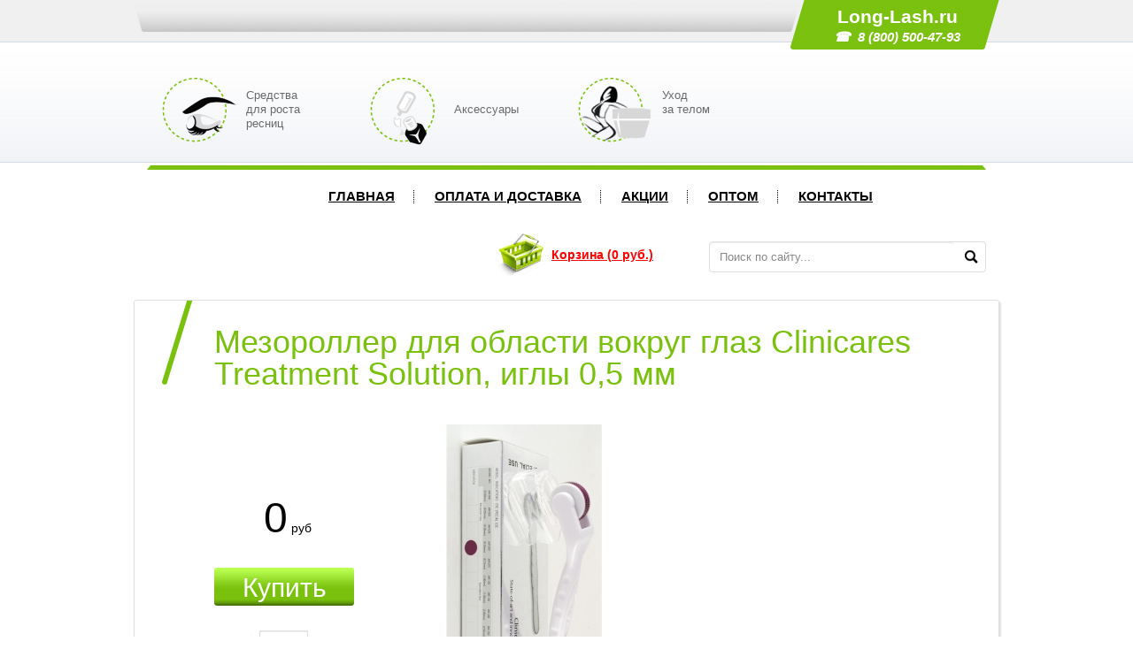

--- FILE ---
content_type: text/html; charset=windows-1251
request_url: http://long-lash.ru/products_clinicares_treatment_solution_05mm.html
body_size: 16087
content:
<!DOCTYPE html>
<html>
<head>
<title>Мезороллер для области вокруг глаз Clinicares Treatment Solution с длиной игл 0,5 мм</title>
<meta http-equiv="Content-Type" content="text/html; charset=windows-1251">
<meta name="keywords" content="">
<meta name="description" content="Мезороллер для области вокруг глаз и других участков тела, с иглами 0,5 мм">
<meta name="viewport" content="width=device-width, initial-scale=1">

<link href="/css/style.css?1" type="text/css" rel="stylesheet">
<link href="/js/bootstrap/css/bootstrap.css?v=1" rel="stylesheet" type="text/css">
<link href="/css/adaptive.css?1" rel="stylesheet" type="text/css">

<script type="text/javascript" src="/js/jquery-2.0.2.min.js"></script>
<script type="text/javascript" src="/js/input_password.js"></script>
<script type="text/javascript" src="/js/bootstrap/js/bootstrap.min.js?v=1"></script>

<SCRIPT src="/js/ajax.js" type=text/javascript></SCRIPT>
<SCRIPT src="/js/form.js" type=text/javascript></SCRIPT>
<SCRIPT src="/js/index.js" type=text/javascript></SCRIPT>
<SCRIPT src="/js/catalog.js" type=text/javascript></SCRIPT>


<link rel="icon" href="http://long-lash.ru/favicon.ico" type="image/x-icon">
<link rel="shortcut icon" href="http://long-lash.ru/favicon.ico" type="image/x-icon">

<link rel="icon" href="http://long-lash.ru/favll2.svg" type="image/svg+xml">
<link rel="shortcut icon" href="http://long-lash.ru/favll2.svg" type="image/svg+xml">

</head>

<body>
<div class="container_contents"><!--container_contents-->
	<div class="wrapper_contents"><!--wrapper_contents-->    
        <div class="wrapper_top_block"><!--wrapper_top_block-->
            <div class="top_block"><!--top_block-->
                <div id="count_panel"><!--count_panel-->
				
				<!--						<div class="entering_data">
                        <form method="post" name="form1">
                            <div class="input_block">
                                <label for="loginEnterToSite" class="labelLogin">Логин</label>
                                <input name="login1" value="" id="loginEnterToSite" type="text" />
                            </div>
                            <div class="input_block">
                                <label for="passwordEnterToSite" class="labelPass">Пароль</label>
                                <input name="pass" value="" id="passwordEnterToSite" type="password" />
                            </div>
                            <input type="submit" name="enter" value="Войти">
                            <a href="/user/registration/" class="reg_link">Регистрация</a>
                        </form> 
						 </div>
						 -->
					
    
                    <!-- <div style="padding-left:20px;">  <p class="entry_network">   
                       <span><b><i>Интернет-магазин натуральных средств и аксессуаров для вашего тела и лица</i></b>&nbsp;&nbsp;&nbsp;&nbsp;&nbsp;&nbsp;&nbsp;&nbsp;&nbsp;&nbsp;&nbsp;&nbsp;&nbsp;&nbsp;&nbsp;&nbsp;&nbsp;&nbsp;&nbsp;&nbsp;&nbsp;&nbsp;&nbsp;&nbsp;&nbsp;&nbsp;&nbsp;&nbsp;&nbsp;&nbsp;&nbsp;&nbsp;&nbsp;</span> <span>Мы в соцсети:</span>
                      
                        <a href="http://vk.com/club74937258" class="social_vk" target="_blank"></a>
                    </p> </div>
					-->
					
					 <!--
					03.07 скрыто
					<div style="padding-left:620px;">  <p class="entry_network">   
                      <span>Мы в соцсети:</span>-->
                       <!-- <a href="#" class="social_faceboock"></a> --> <!--
                        <a href="http://vk.com/club74937258" class="social_vk" target="_blank"></a>
                    </p> </div>
					 -->
					
                </div><!--/count_panel-->
                
                <div id="ring_us"><!--ring_us-->
                    <p align="center"><a href="/" rel="nofollow">Long-Lash.ru</a>&nbsp;&nbsp;&nbsp;&nbsp;</p>
                    <span><b><div style="padding-left:19px;padding-top:2px;"><i>&#9742;&nbsp;&nbsp;<a href="tel:88005004793">8 (800) 500-47-93</a> </i></div></b></span>
                </div><!--/ring_us-->
            </div><!--/top_block-->
        </div><!--/wrapper_top_block-->
        
        <div class="wrapper_services"><!--wrapper_services-->
            <ul class="services_info"><!--services_info-->
                <li>
				<a href="/catalog/rost_resnic/">
                    <div class="icon_services_block"><img src="/img/icon_eye.png" width="61" height="44" alt="#" style=" left:23px; top:21px;"></div>
                    <div class="descrp_services">
                        <p>Средства<br>для роста<br>ресниц</p>
                    </div>
						</a>
                    <div class="clear"></div>
				
                </li>
                




<li>
				<a href="/catalog/aksessuary/">
                    <div class="icon_services_block"><img src="/img/icon_nail-polish.png" width="38" height="62" alt="#" style=" left:26px; top:14px;"></div>
                    <div class="descrp_services">
                        <p><br>Аксессуары</p>
                    </div>
					</a>
                    <div class="clear"></div>
                </li>




              <!--
                
                <li> 
				<a href="/catalog/rost_volos/">
                    <div class="icon_services_block"><img src="/img/icon_hair-comb.png" width="61" height="50" alt="#" style=" left:8px; top:18px;"></div>
                    <div class="descrp_services">
                        <p>Средства<br>для роста<br>волос</p>
                    </div>
				</a>
                    <div class="clear"></div>
			
                </li> -->
                
                <!--<li>
					<a href="/catalog/otbelivateli/">
                    <div class="icon_services_block"><img src="/img/icon_teeth.png" width="48" height="59" alt="#" style=" left:20px; top:20px;"></div>
                    <div class="descrp_services">
                        <p>Отбеливатели<br>для зубов</p>
                    </div>
					</a>
                    <div class="clear"></div>
                </li>-->
                
                
               <!-- <li>
				<a href="/catalog/kosmetika/">
                    <div class="icon_services_block"><img width="58" height="67" style="left: 7px; top: 9px;" alt="#" src="/img/icon_kosmetika.png"></div>
                    <div class="descrp_services">
                        <p>Декоративная<br>косметика</p>
                    </div>
						</a>
                    <div class="clear"></div>
				
                </li> -->
                
                <!-- <li> 
				<a href="/catalog/uhod_za_licom/">
                    <div class="icon_services_block"><img width="54" height="68" style="left: 14px; top: 8px;" alt="#" src="/img/icon_uhod_za_licom.png"></div>
                    <div class="descrp_services">
                        <p>Уход<br>за лицом</p>
                    </div>
				</a>
                    <div class="clear"></div>
			
                </li> -->
                
                <li>
				<a href="/catalog/uhod_za_telom/">
                    <div class="icon_services_block"><img width="79" height="63" style="left: 4px; top: 9px;" alt="#" src="/img/icon_uhod_za_telom.png"></div>
                    <div class="descrp_services">
                        <p>Уход<br>за телом</p>
                    </div>
					</a>
                    <div class="clear"></div>
                </li>                
                
                <!-- <li>
					<a href="/catalog/sivorotki/">
                    <div class="icon_services_block"><img width="85" height="64" style="left: 8px; top: 9px;" alt="#" src="/img/icon_sivorotki.png"></div>
                    <div class="descrp_services">
                        <p>Cыворотки<br>для лица</p>
                    </div>
					</a>
                    <div class="clear"></div>
                </li> -->


  



            </ul><!--/services_info-->
        </div><!--/wrapper_services-->
        
        <div class="block_978px"><!--block_978px-->
            <div class="block_948px"><!--block_948px-->
			<a id="main_menu"></a>
             <center>
			 <ul class="main_menu"><!--Главное меню-->
                    


<li><a href="/">главная</a></li></li><!-- <li><a href="/sposob_primeneniya/">способ применения</a></li>  -->
<!-- <li><a href="/kak_rabotaet_kareprost/">как это работает</a></li>  -->
<li><a href="/oplata_i_dostavka/">оплата и доставка</a></li><li><a href="/aktsii/">акции</a></li><!-- <li><a href="/articles/">статьи</a></li> -->
<!-- <li><a href="/forum/">форум</a></li> -->
<li><a href="/opt/">оптом</a></li><li><a href="/contacts/">контакты</a></li>
					
		 
                </ul><!--/Главное меню--> </center>
                <div class="clear"></div>
        
                  <form  action="/search/" method="get" target="_self" >
				
				
					
                    <div class="search"  >
				
				 <div  > 
					
					
					
					<input type="hidden" name="searchid" value="2314645"/><input type="hidden" name="l10n" value="ru"/><input type="hidden" name="reqenc" value="windows-1251"/>
					
					 
					
                        <input type="text" name="text" value="Поиск по сайту..." onfocus="if (this.value == 'Поиск по сайту...') {this.value = '';}" onblur="if (this.value == '') {this.value = 'Поиск по сайту...';}">
						
				 
			
                        <input type="submit" name="#"  value="">
						
					 
					 
					 		
				    </div>		
					
					
 
								
                    </div>    
					
					
					
			
									
									
					<div class="basket_head">	
					 
					<span  id="preview_basket_count" style="visibility:hidden">0</span> 
	
					
					<a href="/cart/" style="color:#FF0000; font-weight:bold; "> Корзина (<span id="preview_basket_sum">0</span> руб.)</a>
					
					
					 </div>
					 
					 
					 	     <div class="basket_img"><img src="/img/cart_icon.png" ></div>
                    <div class="clear"></div>
                </form>
            </div><!--/block_948px-->
        </div><!--/block_978px-->
        
    

<!-- <div style="padding-top:50px;"></div>-->


<!-- <div class="wrapper_main_image">
            <div class="bg_main_image"></div>
           

<div class="main_image"><img src="/img/main_image.jpg"></div> 

 <div class="main_image"><img src="/img/main_image.jpg"></div> 

        </div>

-->







        
    <!--    <div class="bg_top_catalog"></div>  
        
    <div class="wrapper_catalog"> -->
            <div class="block_978px"><!--block_978px-->
			<a id="content"></a>
               

<div class="content">
                	<div class="content_top" style="padding-bottom: 0px; padding-top:5px; padding-left:90px;">
                    	<div class="content_title">
                        	<h1>Мезороллер для области вокруг глаз Clinicares Treatment Solution, иглы 0,5 мм</h1>
                         <!--   <a href="" class="forum_link">Обсуждение<br>на форуме</a>  -->
                        </div>
                    	<tt class="green_corner"></tt>
                        <div class="product_detail">
                        	<div class="product_left">
                            	<div class="price"><big>0</big> руб</div>
                                <input type="button" class="buys_button_big" onclick="addCartManual(94, 'inp_product_count');" value="Купить">
                                <div class="number">
                                    <a href="javascript:void();" onclick="ch_count('inp_product_count', 'm');" class="minus"></a>
                                    <input id="inp_product_count" class="inp_product_count" type="text" value="1">
                                    <a href="javascript:void();" onclick="ch_count('inp_product_count', 'p');" class="plus"></a>
                                </div>
                            </div>
                            <div class="product_image">
                            	<span>
 
								<div style="padding-top:77px;"></div>
								<img src="/filestore/products/_image_1438002391.jpeg" alt="Clinicares Treatment Solution (0,5)" >
								
								</span>
                            </div>
                            <div class="product_right">
                            	                                
                                
								  

<script>
var price = {

1:0,

}
</script>


                                
                            </div>
                            <div class="clear"></div>
                        </div>
                    </div>






                  <div class="text_block">
					      <DIV id="content">
      						<p><span style="color: #ff0000;"><br /><span style="font-size: 20px;"><span>К сожалению, данного товара нет в наличии, рекомендуем посмотреть похожий товар - <a href="../products_micro_needle_roller_system_180_igl_0_5_mm.html">Мезороллер Micro Needle Roller System, 180 игл, длина 0,5 мм.</a></span></span></span><br /><br /><br /><br /></p>
						  </DIV>
  
                    </div>
                </div>


            </div><!--/block_948px-->
       <!-- </div> -->
        
	</div><!--END wrapper_contents-->    
</div><!--END container_contents-->
        
<div id="wrapper_footer"><!--Футер-->
    <div class="block_978px"><!--block_978px-->
        <div class="block_948px"><!--block_948px-->
            <div id="footer_green_line"> <div style="margin-left:200px; margin-top:33px; width:150px;"> <div style="margin-left:5px; margin-top:0px;"><a href="mailto:zakaz@long-lash.ru">zakaz@long-lash.ru</a></div><div style="margin-top:5px;margin-left:0px;"><b>&#9742; <a href="tel:88005004793" style="text-decoration: none;">8 (800) 500-47-93</a></b></div> </div></div>
            <div id="footer">




                <ul id="footer_menu"><!--Нижнее меню-->




<li><a href="/">главная</a></li><!-- <li><a href="/sposob_primeneniya/">способ применения</a></li><li><a href="/kak_rabotaet_kareprost/">как это работает</a></li> -->
<li><a href="/oplata_i_dostavka/">оплата и доставка</a></li><li><a href="/aktsii/">акции</a></li><!--  <li><a href="/articles/">статьи</a></li>  -->
<!-- <li><a href="/forum/">форум</a></li> -->
<li><a href="/opt/">купить оптом</a></li><li><a href="/contacts/">контакты</a></li>					
					
					
					
                </ul><!--/Нижнее меню-->


<div style="padding-bottom:0pt;">
                <div id="copyright">&copy; 2013-2026<br>Все права защищены</div>

<!--LiveInternet counter--><script type="text/javascript"><!--
document.write("<a href='http://www.liveinternet.ru/click' "+
"target=_blank><img src='//counter.yadro.ru/hit?t44.15;r"+
escape(document.referrer)+((typeof(screen)=="undefined")?"":
";s"+screen.width+"*"+screen.height+"*"+(screen.colorDepth?
screen.colorDepth:screen.pixelDepth))+";u"+escape(document.URL)+
";"+Math.random()+
"' alt='' title='LiveInternet' "+
"border='0' width='31' height='31'><\/a>")
//--></script><!--/LiveInternet-->

</div>


            </div>




        </div><!--/block_948px-->







    </div><!--/block_978px-->







</div><!--/Футер-->


<div id="dialog" class="modal hide fade">
    <div class="modal-header">
        <a class="close" data-dismiss="modal">&times;</a>
        <div class="modal-title"></div>
    </div>
    <div class="modal-body">
    </div>

</div>



       

<!-- Yandex.Metrika counter -->
<script type="text/javascript" >
   (function(m,e,t,r,i,k,a){m[i]=m[i]||function(){(m[i].a=m[i].a||[]).push(arguments)};
   m[i].l=1*new Date();k=e.createElement(t),a=e.getElementsByTagName(t)[0],k.async=1,k.src=r,a.parentNode.insertBefore(k,a)})
   (window, document, "script", "https://mc.yandex.ru/metrika/tag.js", "ym");

   ym(24773996, "init", {
        clickmap:true,
        trackLinks:true,
        accurateTrackBounce:true,
        webvisor:true
   });
</script>
<noscript><div><img src="https://mc.yandex.ru/watch/24773996" style="position:absolute; left:-9999px;" alt="" /></div></noscript>
<!-- /Yandex.Metrika counter -->


<script src="//code-ya.jivosite.com/widget/658qHPzS63" async></script>






 
</body>
</html>



--- FILE ---
content_type: text/css
request_url: http://long-lash.ru/css/style.css?1
body_size: 18349
content:
@import url(/css/reset.css?v=1);
html{ height:100%;}

body{
	font-family:Arial, Helvetica, sans-serif;
	height:100%;
	color:#6a6a6a;
	font-size:14px;
	}
a{
	color:#6a6a6a;
	}

.subz { font:bold 25px Tahoma; color:#71b40c; display:block; margin-bottom:10px; margin-top:20px; }

input, textarea, select, button{ font-family: Arial, Helvetica, sans-serif;}

.container_contents{
	min-height:100%;
/*margin-bottom:-152px;*/
	}
/*.wrapper_contents{padding-bottom:152px;}*/

.wrapper_top_block{
	height:47px;
	border-bottom:1px solid #d3dce7;
	background-color:#f0f0f0;
	}
.top_block{
	width:978px;
	margin:0 auto;
	position: relative;
	}
#count_panel{
	width:753px;
	height:33px;
	background:url(/img/count_panel.png) no-repeat;
	float:left;
	margin:3px 0 0 0;
	}
	
/* Master */
.login_data
{
 width:539px;
 font:13px Arial;
 float:left;
 position:relative;
 height:22px;
 padding:7px 10px 0 25px;
}

.login_data A{ color:#FF0000 }
	
	
.entering_data{
	margin:0px 0 0 15px;
	float:left;
 position:relative;
  padding:3px 10px 0 13px;
	}
	
.input_block{
	float:left;
	position:relative;
	}
.input_block input[type="text"]{
	width:139px;
	height:22px;
	padding:0 10px;
	border:0;
	border-right:1px solid #bababa;
	border-bottom:1px solid #bababa;
	border-radius:3px;
	font:11px/22px Arial, Helvetica, sans-serif;
	color:#333;
	margin-right:7px;
	}
.input_block input[type="password"]{
	width:139px;
	height:22px;
	padding:0 10px;
	border:0;
	border-right:1px solid #bababa;
	border-bottom:1px solid #bababa;
	border-radius:3px;
	font:11px/22px Arial, Helvetica, sans-serif;
	color:#333;
	margin-right:14px;
	}
.input_block label{
	position:absolute;
	left:10px;
	font:11px/22px Arial, Helvetica, sans-serif;
	color:#898888;
	}
.entering_data input[type="submit"]{
	font:bold 13px Arial, Helvetica, sans-serif;
	height:23px;
	background-color:#7ac10e;
	padding:0 12px 1px 12px;
	color:#fff;
	border:0;
	border-radius:3px;
	cursor:pointer;
	float:left;
	margin-right:12px;
	}
.reg_link{
	float:left;
	font:bold 13px/23px Arial, Helvetica, sans-serif;
	height:23px;
	background-color:#7ac10e;
	padding:0 12px 0 12px;
	color:#fff;
	border-radius:3px;
	text-decoration:none;
	margin-right:24px;
	}
.entering_data input[type="submit"]:hover, .reg_link:hover{ background-color:#82ce0f;}

.entry_network{
	height:18px;
	float:left;
	padding:4px 0 0 0;
	}
.entry_network span{
	float:left;
	font-size:12px;
	line-height:18px;
	}
.social_faceboock{
	float:left;
	width:19px;
	height:18px;
	background:url(/img/network_icon.png) no-repeat 0px 0px;
	margin-left:8px;
	}
.social_vk{
	float:left;
	width:20px;
	height:18px;
	background:url(/img/network_icon.png) no-repeat -19px 0px;
	margin-left:8px;
	}
.social_faceboock:hover, .social_vk:hover{ opacity:0.8;}


#ring_us{
	width:236px;
	height:56px;
	background:url(/img/ring_us.png) no-repeat;
	position:absolute;
	right:0;
	top:0;
	color:#fff;
	}
#ring_us p{
	font-size:21px;
	font-weight:bold;
	padding:8px 0 3px 30px;
	}
#ring_us span{
	display:block;
	font-size:15px;
	padding:0 0 0 30px;
	}
#ring_us a{
color:#fff;
text-decoration: none;
}


.clear{ clear:both;}
.wrapper_services {
    background: url("/img/bg_services.jpg") repeat-x scroll 0 0 rgba(0, 0, 0, 0);
    border-bottom: 1px solid #D3DCE7;
    height: 135px;
    margin-bottom: 3px;
    min-width: 978px;
}

.services_info {
    margin: 0 auto;
    padding: 20px 0 0 12px;
    width: 966px;
}
.services_info li{
	float:left;
	margin:20px 0 10px 20px;
	}
.icon_services_block{
	width:95px;
	float:left;
	background:url(/img/element_icons.png) no-repeat 0 0;
	height:73px;
	position:relative;
	}
.icon_services_block img{
	position: absolute;
	}
.descrp_services{
	width:120px;
	float:left;
	padding-top:12px;
	}
.descrp_services p{
	font-size:13px;
	line-height:16px;
	}

ul.services_info li:nth-child(n+5) .descrp_services > p {
    padding-top: 7px;
}
ul.services_info li:nth-child(8) .descrp_services > p {
    padding-left: 5px;
}

.block_978px{
	width:978px;
	margin:0 auto;
	}
.block_948px{
	width:948px;
	margin:0 auto;
	position:relative;
	}
/*Главное меню*/
.main_menu{
	padding-top:8px;
	padding-left:182px;  /*сдвиг главного меню из-за скрытия пунктов*/
	background:url(/img/green_line.png) no-repeat 0 0;
	.padding-left:2px;
	}
.main_menu li{
	height:54px;
	float:left;
	padding-left:1px;
	background:url(/img/line_point_menu.png) no-repeat left center;
	}
.main_menu li:first-child{
	background:none;
	padding-left:0;
	}
.main_menu li:hover{
	background:none;
	}
.main_menu li a, .main_menu li b{
	display:block;
	height:54px;
	padding:0 22px;
	.padding:0 19px;
	font:bold 15px/54px "Trebuchet MS", Arial, Helvetica, sans-serif;
	color:#000;
	text-transform:uppercase;
	position:relative;
	right:-1px;
	border-radius:3px;
	}
.main_menu li a:hover{
	text-decoration:none;
	color:#fff;
	background-color:#7ac10e;
	}
.main_menu li.main_menu_active{ background:none;}
.main_menu li.main_menu_active a, .main_menu li.main_menu_active b{
	text-decoration:none;
	color:#fff;
	background-color:#7ac10e;
	}

.basket_head{
	 
	float:left;
	 
	left:445px;
	margin:32px 0 -50px 0;
	position:relative;
 	z-index:41;
 
	}
	
.basket_img{
	left:397px;
/*margin:0px 0 -100px 0;*/
	top:15px;
	position:relative;
	z-index:31;
	width: 60px;
 
	}
	
.tb TD{ border:#000000 1px solid; padding:0px; height:48px;}


.search{
	width:313px;
	height:35px;
	background:url(/img/search_block.png) no-repeat;
	float:right;
	margin:24px 0 -50px 0;
	position:relative;
	z-index:52;
	.padding-top:50px;
	}
	
	
.search input[type="text"]{
	font-size:13px;
	color:#898989;
	height:33px;
	position:absolute;
	width:265px;
	left:1px;
	top:1px;
	padding:0 0 0 11px;
	border:0;
	background-color:transparent;
	line-height:33px;
	}
.search input[type="text"]:focus{color:#333;}
.search input[type="submit"]{
	width:32px;
	height:33px;
	position:absolute;
	right:1px;
	top:1px;
	padding:0;
	border:0;
	background: url(/img/button_search.png) no-repeat center;
	cursor:pointer;
	}
.search input[type="submit"]:hover{opacity:0.6;}

.wrapper_main_image{
	width:100%;
	height:403px;
 
	position:relative;
	min-width:978px;
	z-index:0;
	}
.bg_main_image{
	width:50%;
	height:403px;
	background:url(/img/bg_main_baner.png) repeat-x;
	position:absolute;
	right:0;
	top:0;
	display: none;
 
	}
.main_image{
	width:100%;
	height:403px;
	position:absolute;
	left:0;
	top:0;
	text-align: center;
	}

/*.main_image img{
	position:absolute;
	left:50%;
	top:0;
	margin-left:-700px;
	}*/
	

.main_image img {
    margin-left: 35px;
    top: 0;
}

.bg_top_catalog{
	width:100%;
	/*height:141px;*/
	background:url(/img/bg_top_catalog.jpg) repeat-x;
	}
.wrapper_catalog{
	padding:0 0 20px 0;
	background:url(/img/bg_catalog.jpg) repeat;
	}
.catalog_goods{
padding-bottom: 10px;
	width:956px;
	margin:0 auto;
	overflow:hidden;
	position:relative;
	z-index:10;
/*	top:-80px;*/
padding-top:20px;
	}
.catalog_goods ul{
	width:1000px;
	}
.catalog_goods ul li{
	width:312px;
	height:271px;
	background:url(/img/block_goods.png) no-repeat;
	float:left;
	margin:0 10px 9px 0;
	}
.catalog_goods ul li:hover{
	background-position:0 -271px;
	}
.descrp_goods{
	width:128px;
	float:left;
	margin:26px 0 0 18px;
	}
.descrp_goods h3{
	font-size:20px;
	color:#7ac10e;
	min-height:62px;
	margin: 0 0 8px;
	}
.descrp_goods p{
	font-size:13px;
	color:#6a6a6a;
	margin-right:-20px;
	min-height:62px;
	margin-bottom:10px;
	line-height:14px;
	}
.prices_goods{
	display:block;
	text-align:center;
	font-size:24px;
	min-height:50px;
	}
.prices_goods span{ font-size:14px;}
.buys_button{
	display:block;
	width:128px;
	height:33px;
	background: url(/img/buys_button.png) no-repeat;
	font-size:22px;
	text-decoration:none;
	color:#fff;
	text-align:center;
	line-height:33px;
	}
.buys_button:hover{ text-shadow:0 0 5px #fff;}

.image_goods{
	width:130px;
	height:263px;
	float:right;
	margin:2px 8px 0 0;
	overflow:hidden;
	}

.content {
	border:1px solid #dedede;
	background:#fff;
	position:relative;
	/*top:-86px;*/
margin-bottom: 20px;
	border-radius:3px;
	box-shadow:2px 2px 2px rgba(0, 0, 0, 0.12);
	}

.content_top {
	background:url(/img/green_top.png) no-repeat 31px 0;
	position:relative;
	padding:64px 67px 38px;
}
.content_title h1 {
	font-size:36px;
	color:#7ac10e;
	line-height:36px;
}
.forum_link {
	width:94px; 
	height:59px;
	display:block;
	position:absolute;
	top:35px;
	right:67px;
	background:url(/img/forum_link.png) no-repeat 0 0;
	font-size:13px;
	color:#fff;
	line-height:16px;
	padding:18px 18px 0 0;
	text-align:center;
	text-decoration:none;
	}
.green_corner {
	display:block;
	position:absolute;
	bottom:0;
	right:0;
	background:url(/img/green_corner.png) no-repeat 0 0;
	width:22px;
	height:70px;
	}
.articles_wrap {
	background:url(/img/articles_bg.png) repeat-x 0 0;
	padding:64px 38px 59px;
	}
.articles_list {
	min-height:1px; 
	overflow:hidden;
	}
.articles_list li {
	float:left;
	margin:0 29px 50px;
	width:376px;
	}
.articles_list li .article_item {
	display:block;
	text-decoration:none;
}
.articles_list li .article_thumb {
	float:left;
}
.articles_list li .article_thumb img {
	display:block;
	border:1px solid #e1e1e1;
}
.articles_list li .article_right {
	float:right;
	width:238px;
}
.articles_list li .article_title {
	font-size:14px; 
	font-weight:bold;
	color:#7ac10e;
	display:block;
	line-height:18px;
	padding-bottom:8px;
}
.articles_list li .article_text {
	display:block;
	font-size:12px;
	padding-bottom:7px;
	line-height:14px;
}
.articles_list li .article_more {
	font-size:12px;
	display:block;
	line-height:14px;
	color:#09b2e4;
	text-decoration:underline;
}
.articles_list li .article_item:hover .article_title {
	color:#6a6a6a;
}
.articles_list li .article_item:hover .article_text {
	text-decoration:underline;
}
.product_detail {
	min-height:1px;
	padding-top:38px;
	padding-bottom:10px;
}
.product_left {
	float:left;
	width:200px;
	padding-top:60px;
}
.product_left .price {
	font-size:14px;
	color:#000;
	line-height:45px;
	height:45px;
/*padding-left:10px;*/
	padding-bottom:34px;
padding-left: 0px;
text-align: center;
margin-left: -35px;
}
.product_left .price big {
	font-size:48px;	
}
.buys_button_big {
	display: block;
	width: 158px !important;
	height: 43px;
	background: url(/img/buys_button_big.png) no-repeat;
	font-size:30px;
	text-decoration: none;
	color: #fff;
	text-align: center;
	line-height: 43px;
	border:none;
	cursor:pointer;
	margin-bottom:28px;
	}
.buys_button_big:hover {text-shadow:0 0 5px #fff;}
.number { 
	height:29px; 
	margin-left:34px;
}
.number .plus, .number .minus { 
	display:block; 
	float:left; 
	height:17px; 
	width:9px; 
	margin-top:6px;
	background:url(/img/plus-minus.png) no-repeat;
}
.number .minus { background-position:0 0;}
.number .plus { background-position:-10px 0;}
.number input.inp_product_count { background:#fff; border:1px solid #dedede; border-radius:1px; display:block; float:left; margin:0 8px; padding:0 15px; height:27px; width:23px; line-height:27px; font-size:14px; color:#6a6a6a; font-family:Arial, Helvetica, sans-serif;}
.product_right {
	float:right;
	width:300px;
}
.product_table th {
	font-size:14px;
	color:#000;
	line-height:18px;
	padding:9px 8px;
	border-bottom:1px solid #7ac10e;
	font-weight:normal;
	text-align:center;
}
.product_table td {
	font-size:14px;
	color:#6a6a6a;
	line-height:18px;
	padding:8px;
 	text-align:center;
}
.product_table td+td {
	text-align:center;
}
.product_image {
	float:left;
	width:300px;
	text-align:center;
	margin-top:-100px;
	vertical-align:bottom;
}
.product_image span {
	width:300px;
	display:table-cell;
	text-align:center;
	height:380px;
	vertical-align:middle;
}

.gray_block {
	padding:55px 42px 20px;
	background:#f0f0f0;
}
.product_messages {
	min-height:1px;
	overflow:hidden;
	}
.product_messages li {
	float:left;
	margin:0 25px;
	width:237px;
	}
.product_messages li .green_title {
	width:185px;
	height:44px;
	background:url(/img/green_title.png) no-repeat 0 0;
	font-size:18px; 
	line-height:18px;
	color:#fff;
	padding:10px 20px 10px 32px;
	margin-bottom:33px;
	}
.product_messages li .green_title span {
	display:block;
	height:36px;
	padding:4px 0;
	}
.product_messages li .green_title span.use_ico {
	background:url(/img/use_ico.png) no-repeat 0 0;
	padding-left:58px;
	}

.product_messages li .green_title span.principe_ico {
	background:url(/img/principe_ico.png) no-repeat 0 0;
	padding-left:68px;	
	}
.product_messages li .green_title span.effects_ico {
	background:url(/img/effects_ico.png) no-repeat 0 0;
	padding-left:72px;	
	}
.product_messages li .message_text {
	font-size:20px;
	line-height:24px;
	text-align:center;
	}
.product_messages A{ color:#FFFFFF; }
.text_block {
	padding:0px 67px 76px;
	font-size:14px; 
	line-height:18px;
}
.text_block p {
	padding-bottom:18px;
}

/*Футер*/
#wrapper_footer{
	height:151px;
	border-top:1px solid #d3dce7;
	background:url(/img/bg_footer.png) repeat-x;
	min-width:978px;
	}
#footer_green_line{
	width:948px;
	height:5px;
	background:url(/img/green_line.png) no-repeat;
	position:absolute;
	top:-7px;
	}
#footer{
	padding-top:28px;
	}
#copyright{
	float:left;
	font-size:14px;
	color:#6a6a6a;
	line-height:15px;
padding-right: 14px;
	}
#footer_menu{
	float:right;
	padding-top:3px;  /* высота нижнего меню */
	margin-right:-10px;
	}
#footer_menu li{
	float:left;
	padding:0 10px 0 12px;
	background:url(/img/line_point_menu2.png) no-repeat left center;
	}
#footer_menu li:first-child{ background:none;}
#footer_menu li, #footer_menu li a {
	color:#000;
	text-transform:uppercase;
	font:bold 15px Calibri, Tahoma, Geneva, sans-serif;
	}
#footer_menu li a:hover{ text-decoration:none;}




.form{ font:12px Tahoma;  	padding: 10px 12px;	border: 1px solid #DDDDDD; }
.form TH { text-align:left; padding:5px; }
.form TD{ padding:5px; }
.form INPUT{ font:12px Tahoma;}
.form textarea{ height:50px;}
.form SPAN{ color:#FF0000 }
.form A{ color:#FF0000 }

.cn_tx A{ color:#FF0000 }
 
 

.guest { font:12px Tahoma; margin:10px 0 10px 1px;  }
.guest TH{ vertical-align:top; text-align:left; width:150px; padding-top:5px;  border-bottom: #FFAAAA 1px dotted;   }
.guest TH SPAN { font-weight:normal; color:#750000; display:block;   padding-bottom:5px; padding-top:5px; }
.guest TD{ vertical-align:top; font-size:12px;  color:#750000;   border-bottom: #FFAAAA 1px dotted; padding-bottom:10px; padding-top:5px;  }
.guest TD SPAN{ color:#afe018;  display:block; }
.guest A{ color: #f2007b; }

A.cart { color:#FF0000}

TABLE.basket {font:bold 11px Tahoma; color:#000000; border-collapse:collapse;  }
TABLE.basket TH{  white-space:nowrap; font-weight:bold; padding:4px 15px 4px 15px; border: #DCDEE4 1px solid;}
TABLE.basket TD{ text-align:center; vertical-align:middle; height:30px;  border: #DCDEE4 1px solid; padding:2px 0 3px;  }
TABLE.basket A.product{font:bold 11px Tahoma; color:#346ea1; display:block; padding:3px 0 4px 10px; text-align:center }
TABLE.basket INPUT{ width:50px; text-align:right; font-size:14px; padding-top:1px; height:15px; font:11px Verdana; }
TABLE.basket DIV{font:normal 11px Tahoma; padding:3px 0 4px 10px; text-align:left;}
DIV.basket_sum{ text-align:right; font:bold 11px Tahoma; color:#000000; padding-top:25px; padding-right:15px; padding-bottom:7px; border-bottom:#eaeaea 1px solid;   }
DIV.basket_sum SPAN{ color:#e72b27; }

#loader{ display:none; }

.errors{ color:#D80000; font:11px Tahoma;}


.content P{ margin-bottom:10px;}

.form_actions INPUT{ padding:5px 10px 5px 10px; }

/* note */
.com_list
{
	color: black;
	margin-top: 20px;
}
.com_list a
{
	color: #415e79;
}
.com_list li
{
    overflow: hidden;
    _zoom: 1;
    margin-bottom: 20px;
}
.com_user
{
	float: left;
	width: 60px;
}
.com_body
{
	margin-left: 64px;
}

.com_meta
{
	margin-bottom: 13px;
	overflow: hidden;
	_zoom: 1;
}

.com_meta span
{
	float: left;
	margin-right: 19px;
}

.com_reply a
{
	padding-left: 18px;
	background: url(/img/ico-comment.png) no-repeat left center;
}
.com_reply
{
	margin-top: 7px;
	padding-left: 13px;
	background: url(/img/com_reply.png) no-repeat 0 2px;
}





.userinfo{ background-color:#FBFBFB; border: 1px solid #DDDDDD; padding:5px; }
.uinfo TH{ padding:5px 0 8px 0; background:url(/img/dott.gif) bottom repeat-x; font:12px Verdana; text-align:left; }
.uinfo TD{padding:5px 0 3px 0;}


/* Romantic Bear*/

/* { font-family: Arial,sans-serif; font-size: 16px; font-weight: normal; line-height: 1; } */

.clear-romantic { clear: both; }

.block3 { padding-top: 1px; }
.block3 h1 { /*font-size: 2.5em; font-family: Corbel,Arial,sans-serif;*/ text-align: center; margin-bottom: 70px; }
.block3 .left, .block3 .right { display: inline-block; width: 400px; height: 235px; }
.block3 h2, .block3 p { color: rgb(112, 110, 110); font-size: 1.125em; margin-bottom: 5px; line-height: 1.315em; }
.block3 h2 { text-transform: uppercase; font-weight: bold; color: rgb(0, 0, 0); }
.block3 .left { text-align: right; float: left; }
.block3 .right { text-align: left; float: right; }
.block3 .image { position: relative; top: -25px; }
.block3 .image p { color: rgb(255, 255, 255); font-size: 1.875em; font-family: Tahoma,Arial,sans-serif; font-weight: bold; font-style: italic; text-align: center; margin-bottom: 0px; padding-top: 8px; width: 56px; height: 28px; background-color: rgb(19, 171, 150); display: inline-block; border-radius: 32px; position: absolute; top: -2px; }
.block3 .left .image p { left: -20px; }
.block3 .right .image p { left: 95px; }
.block3 .left .image { float: right; margin-left: 15px; }
.block3 .right .image { float: left; margin-right: 15px; }



.block4 h1 { /*font-size: 2.5em; font-family: Corbel,Arial,sans-serif;*/ text-align: center; margin-bottom: 30px; }
.block4 > div:nth-last-of-type(n+2) { position: relative; display: inline-block; float: left; }
.block4 h6 { display: inline-block; color: rgb(255, 255, 255); font-size: 1.875em; font-family: Tahoma,Arial,sans-serif; font-weight: bold; font-style: italic; text-align: center; margin-bottom: 0px; padding-top: 12px; width: 56px; height: 40px; background-color: rgb(255, 179, 0); border-radius: 28px; position: absolute; top: -60px; left: 50px; z-index: 10; }
.block4 .arrow { position: absolute; top: 0px; left: 40px; z-index: 9; }
.block4 .images { margin-top: 70px; }
.block4 p { font-size: 1.125em; /*line-height: 1.25em; letter-spacing: -1px;*/ text-align: center; }
.block4 .arrow-480 { display: none; }

--- FILE ---
content_type: text/css
request_url: http://long-lash.ru/css/adaptive.css?1
body_size: 8611
content:
/*** D.iK.iJ - http://dikij.com/wm/adaptaciya-saytov.php ***/

#footer > div a img {opacity: 0.2; transition: opacity 0.5s;}
#footer > div a img:hover {opacity: 1;}
.content {clear: both;}
.content {margin-top: 40px;}

@media screen and (max-width: 995px) {
img {max-width: 100% !important; height: auto !important; box-sizing: border-box;}
iframe, textarea, input, button, submit, select, video, object, embed {max-width: 100% !important; box-sizing: border-box;}
table, span, div, ins {max-width: 100% !important;}

.b-body-items {padding-left: 30px !important;}
body .g-gap-horizontal {margin-left: 0px !important; text-align: center !important;}
.b-pager__title {display: block;}
.b-pager__active, .b-pager__inactive {display: inline-block !important; vertical-align: top;}
#ya-site-results .b-pager a {display: inline-block;}
.b-head__link .b-head__logo {max-width: none !important;}
#ya-site-results .l-page, #ya-site-results .b-bottom-wizard {table-layout: fixed;}
.b-serp-item__links {overflow: hidden;}

html, body {height: auto; min-height: 100%;}
.top_block {width: auto;}
#count_panel {width: 100%; background-size: 100% 100%;}
#ring_us {right: 50%; margin-right: -118px;}

.wrapper_services {min-width: 100px; height: auto; background-size: 100% 100%;}
.services_info {width: auto; text-align: center;}
.services_info li {float: none; margin: 1%; display: inline-block; vertical-align: top; text-align: left; width: 30%; text-decoration: none;}
.services_info li a {text-decoration: none;}
.descrp_services {width: auto; float: none;}

.container_contents {min-height: 100px; margin-bottom: 0px;}
.wrapper_contents {padding-bottom: 0px;}
.errors {font-size: 12px;}

.block_978px, .block_948px {width: auto; overflow: hidden;}
.main_menu {padding-left: 0px; text-align: center; background-size: 100% 4px;}
.main_menu li {float: none; margin: 0px; padding-left: 5px; height: auto; display: inline-block; vertical-align: top; line-height: normal;}
.main_menu li a, .main_menu li b {height: auto; padding: 5px; right: 0px; line-height: normal;}

.wrapper_services + .block_978px > .block_948px {padding-left: 10px; padding-right: 10px;}
.search {width: 100%; width: calc(100% - 225px); float: right; margin: 24px 0px 0px 0px; background: none;}
.search input[type="text"] {width: 100%; box-sizing: border-box; border: 1px solid #dedede; border-radius: 5px;}
.wrapper_contents > div[style^="padding-top:50px"], .wrapper_contents > div[style^="padding-top: 50px"] {display: none;}

.basket_head {white-space: nowrap; float: left; left: 55px; margin: 33px 10px 0px 0px; width: 160px; overflow: hidden; text-align: -webkit-center;}
.basket_img {margin: 0px; top: auto; bottom: 0px; bottom: calc(15px); width: 51px; float: left; position: absolute; left: 10px; right: auto;}

#preview_basket_count {font-size: 5px;}
.image_goods .buys_button {width: auto; height: auto; background: none;}
#ring_us p {padding: 3px 0 7px 30px;}

.buys_button {width: auto; max-width: 128px; background-size: 100% 100%; margin: auto;}
.catalog_goods {width: auto; padding: 10px; overflow: hidden;}
.catalog_goods ul {width: auto; text-align: center; max-width: none !important; margin-left: -1.5%; margin-right: -1.5%;}
.catalog_goods ul li {width: 47%; float: none; margin: 1%; display: inline-block; vertical-align: top; box-sizing: border-box; border: 1px solid #dedede; border-radius: 5px; background: none; box-shadow: 1px 1px 2px 0px #dedede;}
.catalog_goods ul li:hover {border: 1px solid #7bc10f; box-shadow: 0px 0px 2px 0px #7bc10f;}
.descrp_goods {width: 50%; padding: 20px 1px 20px 18px; margin: 0px; box-sizing: border-box; text-align: left;}
.image_goods {width: 50%; height: 100%; padding: 2px 8px 0px 8px; overflow: hidden; margin: 0px; box-sizing: border-box; text-align: right;}
.descrp_goods p {margin-right: 0px;}

.content {margin-top: 10px; margin-left: 10px; margin-right: 10px;}
.content_top {padding-left: 20px !important; padding-right: 20px !important; background: url(/img/green_top.png) no-repeat -15px 0;}
.product_detail {padding-top: 0px; text-align: center;}
.product_left, .product_image, .product_right {float: none; padding-top: 0px; margin: 0px; margin-bottom: 28px; width: 49%; display: inline-block; vertical-align: top; height: auto; text-align: center;}
.product_left {padding-top: 60px;}
.product_right {width: 100%; overflow: auto;}
.product_image {height: auto; overflow: hidden; margin-top: -23px;}
.product_image div {display: none;}
.product_image span {width: auto; display: block; vertical-align: top;}
.text_block {padding: 0px 20px 20px;}
.buys_button_big {background-size: 100% 100%;}

.product_left .price {padding-left: 0px; text-align: center; margin-left: 0px;}
.product_left .buys_button_big {width: 158px !important; max-width: 100%; background-size: 100% 100%; display: block; margin-left: auto; margin-right: auto;}
.product_left .number {margin-left: 0px; text-align: center;}
.number .plus, .number .minus, .number input.inp_product_count {display: inline-block; float: none; vertical-align: middle;}
.number input.inp_product_count {width: 50px; text-align: center;}

table.form_actions, table.form {width: 100%; box-sizing: border-box;}
table.form_actions input[type="button"] {margin: 3px;}
table.form_actions td div {text-align: center;}
table.form_actions td[style^="padding-left: 220px"], table.form_actions td[style^="padding-left:220px"] {padding-left: 0px !important;}

.content_title h1 {margin-top: 15px; overflow: hidden;}
table.form {width: 100% !important; box-sizing: border-box;}

.main_menu li.main_menu_active + li {background: none;}

.descrp_goods h3 {min-height: 70px; max-height: 80px; overflow: hidden;}
.descrp_goods p {min-height: 75px; max-height: 83px; overflow: hidden;}
.prices_goods {min-height: 10px; margin-bottom: 10px;}

#wrapper_footer {min-width: 100px; height: auto; background-size: 100% 100%;}
#footer_green_line {position: static; height: auto; width: 100%; background-size: 100% 4px;}
#footer_green_line > div {padding-top: 20px; margin-top: 0px !important; margin-left: 0px !important; width: auto !important; text-align: center;}
#footer_green_line > div > div:first-child {margin-bottom: 7px;}
#footer {padding-left: 10px; padding-right: 10px; padding-top: 20px;}
#copyright {padding-right: 0px; float: none; text-align: center; margin-top: 15px;}
#footer_menu {float: none; padding-top: 0px; margin-right: 0px; text-align: center;}
#footer_menu li {float: none; display: inline-block; vertical-align: top; margin: 5px 0px;}
#footer > div a img {width: 1px; pointer-events: none;}
}
@media screen and (max-width: 650px) {
.catalog_goods ul {margin-left: -1%; margin-right: -1%;}
.catalog_goods ul li {width: 98%; margin: 10px 1%; margin-top: 0px; height: auto; overflow: hidden;}
.descrp_goods h3 {min-height: 62px; max-height: none; overflow: visible;}
.descrp_goods p {min-height: 63px; max-height: none; overflow: visible;}
}
@media screen and (max-width: 640px) {
.icon_services_block {width: 100%; float: none; background-position: center; text-align: center;}
.icon_services_block img {position: static; padding-top: 18px;}
.descrp_services {text-align: center;}
}
@media screen and (max-width: 600px) {
.modal {margin-left: 0px; left: 0%; width: 100%; box-sizing: border-box; right: 0px;}
}
@media screen and (max-width: 500px) {
.form td, .form th {display: block; width: auto;}
.form input[type="text"], .form textarea {width: 100% !important; box-sizing: border-box;}
table.form_actions td {text-align: center;}
}
@media screen and (max-width: 450px) {
.product_left, .product_image, .product_right {width: 100%;}
table.basket {display: block; overflow: auto;}
.product_image {height: auto; overflow: visible; margin-top: 0px;}
.product_image span {height: auto;}
.product_left {padding-top: 0px;}
form > table.basket thead {display: none;}
form > table.basket td, form > table.basket th, form > table.basket tbody, form > table.basket tr {display: block; height: auto; width: auto;}
form > TABLE.basket TH {border: none; text-align: center;}
form > TABLE.basket INPUT {text-align: center;}
.form SPAN[style*="font:italic 10px"], .form SPAN[style*="font: italic 10px"] {font-size: 12px !important;}
form > TABLE.basket TH a {display: inline-block !important;}
}
@media screen and (max-width: 350px) {
.modal-body > div {padding: 20px;}
.search {width: 100%;}
.basket_head {float: left; left: 55px; width: auto; margin-right: 0px;}
.basket_img {bottom: 0px;}
}
@media screen and (max-width: 319px) {
.basket_head {margin-right: 50px;}
}
@media screen and (max-width: 310px) {
.services_info li {width: 47%;}
}

--- FILE ---
content_type: application/javascript
request_url: http://long-lash.ru/js/form.js
body_size: 764
content:
function cancel_form() {
  window.location.href=document.getElementById("referer_value").value; 
}

function isEmail(sEmail) 
{ 
 sEmail = sEmail.replace( new RegExp('/\(.*?\)/'), '' );
 oRegExp = /^[A-Za-z0-9][-\w]*(\.[A-Za-z0-9][-\w]*)*@[A-Za-z0-9][-\w]*(\.[A-Za-z0-9][-\w]*)*\.[a-zA-Z]{2,4}$/;
 
 return oRegExp.test(sEmail);
} 

function isPhone(sPhone) 
{
 sPhone = sPhone.replace( /[\s\-\(\)\.\]\[]/g, '' );
 oRePhone = /^\+*\d{7,15}(\+\d{2,4})?$/;
 
 return oRePhone.test(sPhone);
}

function check_length(field, count, fview)
{
 if (!fview) fview='counter';	

 var view=document.getElementById(fview);
 
 view.value=count-field.value.length;	

 if (view.value<1) { field.value=field.value.substring(0, count); view.value=0; }
}

--- FILE ---
content_type: application/javascript
request_url: http://long-lash.ru/js/index.js
body_size: 589
content:
var menuitem=0;
var isOpera = (navigator.userAgent.indexOf("Opera") != -1) ? true : false;

function DocPrint(){

 var bRes = window.confirm("Вы хотите распечатать страницу?");

 if(!bRes) return;

 window.print();
}

contacts=false; 

function submit_enter(this_form){
 
 if(this_form.email.value.length==0 )  alert("Вы не ввели E-mail");
 else if( ( !isEmail(this_form.email.value) ) && (this_form.email.value.length>0) )  alert("Укажите правильный Email!");
 else if( this_form.password.value.length==0 ) alert("Вы не ввели 'Пароль'");
 else this_form.submit();

} 

--- FILE ---
content_type: application/javascript
request_url: http://long-lash.ru/js/catalog.js
body_size: 2550
content:
function addCart(id) 
{
 var count=document.getElementById('addcart_'+id).value;
 
 loadScript("/ajax/catalog/aj_cart.php?id="+id+"&count="+count+"&action=add");
}

function addCartAction(id, count) 
{
 loadScript("/ajax/catalog/aj_cart.php?id="+id+"&count="+count+"&action=add");
}

function addCartManual(id, idcount) 
{
 var count=document.getElementById(idcount).value;
 
 loadScript("/ajax/catalog/aj_cart.php?id="+id+"&count="+count+"&action=add");
}


function ch_count(id, op)
{
	vl=parseInt(document.getElementById(id).value);
	
	if (op=="m") if (vl>1)  document.getElementById(id).value=(vl-1);
	if (op=="p")  document.getElementById(id).value=(vl+1);	
	
	kol=parseInt(document.getElementById(id).value);
	max_key=0;
	max_price=0;
	for(var key in price){
		key_num=Number(key);
		if(kol>=key_num){
			if(key_num>max_key){
				max_key=key_num;
				max_price=price[key];
			}
		}
	} 
	stoim=kol*max_price;
	$('.price big').html(stoim)
	//alert(max_price);
}
$(document).ready(function(e) {
    


	
	$("#inp_product_count").keyup(function( e ) {
		kol=parseInt(document.getElementById('inp_product_count').value);
		max_key=0;
		max_price=0;
		for(var key in price){
			key_num=Number(key);
			if(kol>=key_num){
				if(key_num>max_key){
					max_key=key_num;
					max_price=price[key];
				}
			}
		} 
		stoim=kol*max_price;
		$('.price big').html(stoim)
	});

});
function delCart(id)
{
 loadScript("/ajax/catalog/aj_cart.php?id="+id+"&action=del");
}

function gallery(type, id)
{	 
 window.open("/gallery/?type="+type+"&id="+id+"&code="+code, '', 'left='+(parseInt(window.screen.width/2)-275)+'px, top=0px, width=550px, height=625px, location=no, resizable=yes, menubar=no, scrollbars=no');

 return false;
}

function url_filter(g_url)
{
 var url=new String(document.location);
 
 var form=document.form; 
 
 if(form.name.value.length<3 && form.name.value.length>0) { alert("Введено пустое поле для поиска или строка поиска содержит менее 3 символов"); } 
 else 
 {
 	if (form.name.value.length>0) query="/name__"+form.name.value; else query="";
 
 	if (form.price_1.value.length>0 || form.price_2.value.length>0)  query+="/price__";
 	if (form.price_1.value.length>0) query+=form.price_1.value;
 	if (form.price_2.value.length>0) query+="-"+form.price_2.value;

 	arr1=url.split("?");

 	arr=arr1[0].split("filter/"); 
	
	if (g_url==false) g_url=arr1[1] ? ('?'+arr1[1]) : '';

 	window.location=arr[0]+"filter"+query+"/"+g_url;
 } 
} 


--- FILE ---
content_type: application/javascript
request_url: http://long-lash.ru/js/input_password.js
body_size: 1580
content:
$(document).ready(function(){

/*
    при загрузке страницы проверям заполненность полей (на случай если запоминалка паролей вставила уже значения)
    если значения вставлены, удаляем текст у label для логина и пароля

*/
if($("#loginEnterToSite").val()!='')
{
    $("#loginEnterToSite").prev().text('');
    $("#passwordEnterToSite").prev().text('');
}


/*
     тут привязано одно событие на получение фокуса полю в форме

*/
$("div > input").focus(
function(e)
{
    var clicked = $(e.target),
    clickedId = clicked.attr("id");
	
    /*
      если поле логин получило фокус, удаляем текст в label для логин
    */
    if(clickedId=="loginEnterToSite")
    {
         clicked.prev().text('');
    }
	
    /*
        если поле пароль получило фокус, удаляем текст в label для пароль
    */
    else if(clickedId=="passwordEnterToSite")
    {
         clicked.prev().text('');
     }

});

/*
    тут привязано одно событие на потерю фокуса полем в форме

*/
$("div > input").blur(
function(e)
{
    var clicked = $(e.target),
    clickedId = clicked.attr("id");

    /*
       если ушли из поля логин и его значение пусто, добавляем текст в label для логин
    */
    if(clickedId=="loginEnterToSite")
    {
        if(clicked.val()=='') clicked.prev().text('Логин');
    }
    /*
       если ушли из поля пароль и его значение пусто, добавляем текст в label для пароль
    */
    else if(clickedId=="passwordEnterToSite")
    {
        if(clicked.val()=='') clicked.prev().text('Пароль');
    }

});

});


--- FILE ---
content_type: application/javascript
request_url: http://long-lash.ru/js/ajax.js
body_size: 1255
content:
var request;
var ajaxid;
var loadView='write';
var returnType;

function processStateChange()
{
 if (request.readyState < 4) processStateView();
 
 if (request.readyState == 4)
 {
	if (request.status == 200)
	{
 		response = request.responseText;
		if (returnType=='script') eval(response); else document.getElementById(ajaxid).innerHTML = response;  	
 	}
	else 
	{
 		if (ajaxid==true) document.getElementById(ajaxid).innerHTML="Error: Status "+request.status;
 	}
	
	ajaxid=false;
	returnType=false;
 }
}

function processStateView()
{
 if (loadView=='write') document.getElementById(ajaxid).innerHTML = "Загрузка...";
	
}

function loadScript(URL, id, rType)
{
 if (rType) returnType=rType;
 
 if (!returnType) { if (id) returnType='content'; else returnType='script'; }

 if (id) ajaxid=id;
 
 if (window.XMLHttpRequest)
 {
 	request = new XMLHttpRequest();
 	request.onreadystatechange = processStateChange;
 	request.open("GET", URL, true);
 	request.send(null);
 } 
 else if (window.ActiveXObject) 
 {
 	request = new ActiveXObject("Microsoft.XMLHTTP");
	
 	if (request) 
	{
 		request.onreadystatechange = processStateChange;
 		request.open("GET", URL, true);
 		request.send();
 	}
 }
}